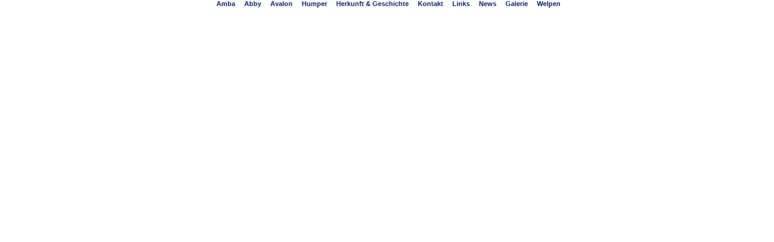

--- FILE ---
content_type: text/html
request_url: http://ami-doggo.de/00000095fb0be3613/w2dmarq53473896e01219504.html
body_size: 2256
content:
<!DOCTYPE html PUBLIC "-//W3C//DTD XHTML 1.0 Transitional//EN" "http://www.w3.org/TR/xhtml1/DTD/xhtml1-transitional.dtd">

<html>
<head>
<style type="text/css">
	html, body {margin: 0px; padding: 0px; background-color: #FFFFFF; color: #000000; font: 11px Tahoma, Geneva, Arial, Helvetica, sans-serif;}
	a {color: #0A246A; text-decoration: none;}
	#stage {position: absolute;	left:-32000px; top:0px; white-space : nowrap;}
</style>

</head>

<script>

var marqueeSpeed=2;
var currentSpeed=marqueeSpeed;
var actualWidth=0;
var marqueeHandle;

function scrollMarquee() {
	if (parseInt(marqueeHandle.style.left)>(actualWidth*(-1)+8)) {
		marqueeHandle.style.left=parseInt(marqueeHandle.style.left)-currentSpeed+"px";
	} else {
		marqueeHandle.style.left="462px";
	}
}

function prepareMarquee() {
	marqueeHandle=document.getElementById ? document.getElementById("stage") : document.all.stage;
	actualWidth=marqueeHandle.offsetWidth;
	marqueeHandle.style.left="462px";
	setInterval("scrollMarquee()",40);
}

window.onload=prepareMarquee;

</script>

<div id="stage" onmouseover="currentSpeed=0" onmouseout="currentSpeed=marqueeSpeed"><strong><a href="/00000095fb0bd6f04/index.html" target="_parent">Amba</a></strong> &nbsp;&nbsp;&nbsp;&nbsp;<strong><a href="/53473898800c7591c/index.html" target="_parent">Abby</a></strong> &nbsp;&nbsp;&nbsp;&nbsp;<strong><a href="/53473898800cae11f/index.html" target="_parent">Avalon</a></strong> &nbsp;&nbsp;&nbsp;&nbsp;<strong><a href="/53473898800d7282b/index.html" target="_parent">Humper</a></strong> &nbsp;&nbsp;&nbsp;&nbsp;<strong><a href="/53473898800d60c29/index.html" target="_parent">Herkunft &amp; Geschichte</a></strong> &nbsp;&nbsp;&nbsp;&nbsp;<strong><a href="/00000095fb0be0e0d/index.html" target="_parent">Kontakt</a></strong> &nbsp;&nbsp;&nbsp;&nbsp;<strong><a href="/00000095fb0be1f10/index.html" target="_parent">Links</a></strong> &nbsp;&nbsp;&nbsp;&nbsp;<strong><a href="/00000095fb0be3613/index.html" target="_parent">News</a></strong> &nbsp;&nbsp;&nbsp;&nbsp;<strong><a href="/00000095fb0be5816/index.html" target="_parent">Galerie</a></strong> &nbsp;&nbsp;&nbsp;&nbsp;<strong><a href="/53473899c20d8bf01/index.html" target="_parent">Welpen</a></strong> &nbsp;&nbsp;&nbsp;&nbsp;</div>

</body>
</html>